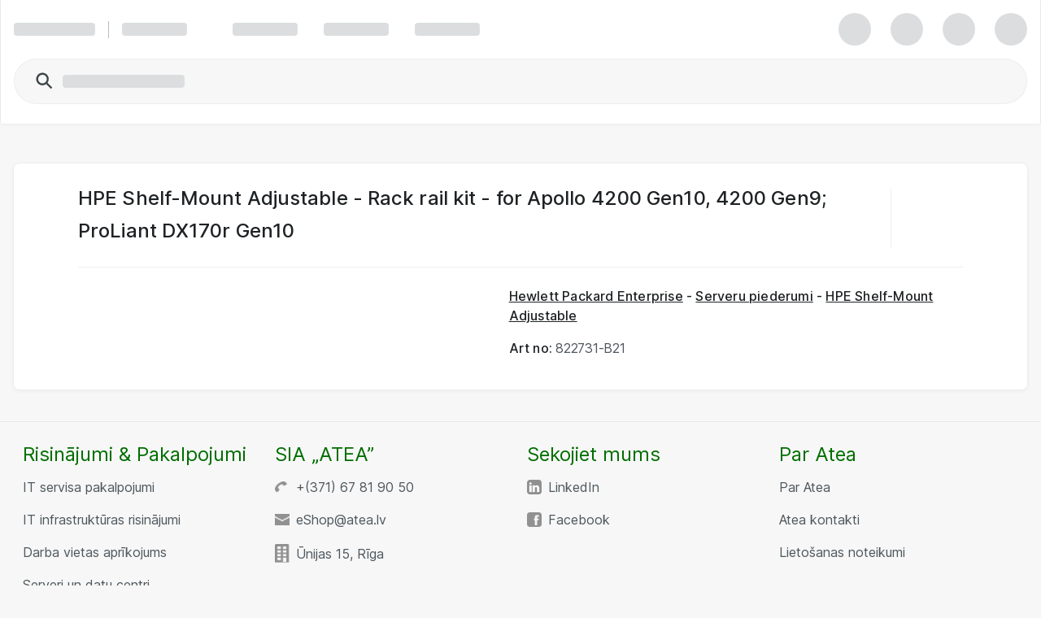

--- FILE ---
content_type: text/html; charset=UTF-8
request_url: https://www.atea.lv/eshop/product/hpe-shelf-mount-adjustable-rack-rail-kit-for-apollo-4200-gen10-gen9-proliant-dx170r/?prodid=1137052
body_size: 11362
content:
<!DOCTYPE html>
<html lang="lv-LV">
	<head>
		<meta charset="utf-8">
			<meta http-equiv="Content-Security-Policy" content="default-src &#39;self&#39;; script-src &#39;self&#39; &#39;unsafe-eval&#39; &#39;unsafe-inline&#39; https://stchprodwesteu001.blob.core.windows.net/contextswitch/aux-context-switch.js https://*.userreport.com https://cdn.appdynamics.com https://cdn.cookielaw.org *.richrelevance.com/ www.google-analytics.com *.googletagmanager.com/ https://www.googleadservices.com/ https://*.1worldsync.com https://www.google.com https://www.gstatic.com https://sitegainer.com https://cdn-sitegainer.com https://pro.ip-api.com https://*.hotjar.com https://snap.licdn.com https://www.youtube.com/ https://*.facebook.net/ https://*.atea.lv https://atea.piwik.pro https://cdn.jsdelivr.net https://myatea.azureedge.net https://*.userlane.com https://*.wootric.com; style-src &#39;self&#39; &#39;unsafe-inline&#39; https://*.googletagmanager.com/ https://*.richrelevance.com/ https://fast.fonts.net https://cdnjs.cloudflare.com https://*.1worldsync.com https://sitegainer.com https://cdn-sitegainer.com https://*.googleapis.com https://*.userlane.com https://www.gstatic.com; object-src &#39;none&#39;; base-uri &#39;self&#39;; connect-src &#39;self&#39; https://app-ch-prod-westeu-001-apim.azure-api.net/api/ContextSwitch/ https://stchdevwesteu001.blob.core.windows.net/ https://app-ch-prod-westeu-001-apim.azure-api.net/ https://*.googleapis.com wss://ws.hotjar.com https://*.hotjar.com https://*.doubleclick.net/ https://atea.deepvision.cloud.solteq.com/ https://cdn.cookielaw.org https://*.atea.com https://fra-col.eum-appdynamics.com https://www.google.com/ https://*.googlesyndication.com/ https://*.googletagmanager.com/ https://www.googleadservices.com/ https://*.azurewebsites.net https://*.onetrust.com https://*.symplify.com https://*.linkedin.com https://*.hotjar.io https://www.facebook.com https://*.atea.lv https://sitegainer.com https://*.google-analytics.com https://atea.piwik.pro https://*.richrelevance.com https://*.atea.com https://*.1worldsync.com https://*.userlane.com https://*.wootric.com; font-src &#39;self&#39; https://*.1worldsync.com/ https://fonts.gstatic.com https://cdn-sitegainer.com https://use.typekit.net https://maxcdn.bootstrapcdn.com https://*.userlane.com https://sitegainer.com; frame-src &#39;self&#39; https://*.googletagmanager.com/ https://www.eetgroup.com https://aurdel.com https://www.youtube.com/ https://*.doubleclick.net/ https://www.youtube-nocookie.com https://*.cnetcontent.com https://www.kingston.com https://content.cloudguides.com https://urldefence.proofpoint.com https://v1.modern-life-interactive.com https://uk.targus.com https://www.startech.com https://www.kensington.com https://players.brightcove.net https://meraki.cisco.com https://www.google.com/ https://urldefense.proofpoint.com https://www.upgradebox.eu https://www.facebook.com https://sitegainer.com https://sgtm.atea.lv/ https://*.1worldsync.com; media-src https://www.youtube.com/ https://*.1worldsync.com; img-src &#39;self&#39; https://* data:;">
		<meta http-equiv="X-UA-Compatible" content="IE=edge">
		<meta name="description" content="Iegādājies HPE Shelf-Mount Adjustable - Rack rail kit - for Apollo 4200 Gen10, 4200 Gen9  ProLiant DX170r Gen10 (822731-B21) šeit. Mēs piedāvājam ātru piegādi un plašu IT produktu sortimentu biznesam. Spied te, lai uzzinātu vairāk!">
		<meta name="format-detection" content="telephone=no">
		<meta name="apple-mobile-web-app-capable" content="yes" />
		<meta name="viewport" content="width=device-width, initial-scale=1.0"/>
		
		
		<link rel="shortcut icon" href="/static/prod/generated/images/node/icons/favicon.generated.ico">
		<link rel="canonical" href="https://www.atea.lv/eshop/product/hpe-shelf-mount-adjustable-rack-rail-kit-for-apollo-4200-gen10-gen9-proliant-dx170r/?prodid&#x3D;1137052" />
		
		<link rel="apple-touch-icon" href="/static/prod/generated/images/node/apple/apple-touch-icon-57x57-precomposed.generated.png">
		<link rel="apple-touch-icon" sizes="72x72" href="/static/prod/generated/images/node/apple/apple-touch-icon-72x72-precomposed.generated.png">
		<link rel="apple-touch-icon" sizes="114x114" href="/static/prod/generated/images/node/apple/apple-touch-icon-114x114-precomposed.generated.png">
		<link rel="apple-touch-icon" sizes="120x120" href="/static/prod/generated/images/node/apple/apple-touch-icon-120x120-precomposed.generated.png">
		<link rel="apple-touch-icon" sizes="144x144" href="/static/prod/generated/images/node/apple/apple-touch-icon-144x144-precomposed.generated.png">
		<link rel="apple-touch-icon" sizes="152x152" href="/static/prod/generated/images/node/apple/apple-touch-icon-152x152-precomposed.generated.png">
		<link rel="apple-touch-icon" sizes="167x167" href="/static/prod/generated/images/node/apple/apple-touch-icon-167x167-precomposed.generated.png">
		<link rel="apple-touch-icon" sizes="180x180" href="/static/prod/generated/images/node/apple/apple-touch-icon-180x180-precomposed.generated.png">
		<link rel="apple-touch-icon" sizes="192x192" href="/static/prod/generated/images/node/apple/apple-touch-icon-192x192-precomposed.generated.png">

		
		<meta name="msapplication-TileImage" content="/static/prod/generated/images/node/apple/apple-touch-icon-144x144-precomposed.png">
		<meta name="msapplication-TileColor" content="#6CAC20"/>
		
		<link rel="stylesheet" type="text/css" href="/static/prod/generated/style/atea-style.css?_rtv=1768507937">
		<link rel="stylesheet" type="text/css" href="/static/prod/generated/contentbuilder/contents/minimalist/content.css?_rtv=1768507937">
		<!--[if lt IE 10]>
		<link rel="stylesheet" type="text/css" href="/static/prod/generates/style/vendor/jquery.checkvalidity.css?_rtv=1768507937">
		<![endif]-->
		
		<link type="text/css" rel="stylesheet" rel="preload" as="style" href="/static/prod/generated/style/fonts/Inter/inter.css">
		<link rel="stylesheet" type="text/css" href="/static/prod/generated/style/pages/productcard.css?_rtv=1768507937">
	
		<script type="application/ld+json">{"@context":"https://schema.org","@type":"Product","brand":{"@type":"Brand","name":"Hewlett Packard Enterprise"},"sku":"822731-B21","description":"","image":"https://www.atea.lv/eshop/img/3/f1137052/t17594325450001510720971651/s12cX12c/","mpn":"822731-B21","name":"HPE Shelf-Mount Adjustable - Rack rail kit - for Apollo 4200 Gen10, 4200 Gen9; ProLiant DX170r Gen10"}</script>
		<title>HPE Shelf-Mount Adjustable - Rack rail kit - for Apollo 4200 Gen10, 4200 Gen9  ProLiant DX170r Gen10 (822731-B21) biznesam | Atea eShop</title>
		<script>
			window.netset = window.netset || {};
			window.netset.model = window.netset.model || {};
			window.netset.model.global = {};
			
			window.netset.model.global = {"disableRRTracking":true,"richRelevanceEnabled":false,"doAskEloquaPermission":false,"basketNameMaxLength":200,"isLoggedIn":false,"isAdminLoggedIn":false,"decimalSeparator":",","groupingSeparator":" ","currencyName":"EUR","defaultProductListMode":"list","jsBundlePath":"/static/prod/generated/scripts/bundles/","freechoice":false};
			
			window.netset.integrationsData = {"userReference":null,"userId":null,"user":null,"userDefaultCustomerMonthsSinceCreation":null,"loginStatus":"Not logged in","sessionExternalId":"c0526e77-d418-408c-9aaf-92e2a3788ecf"};
			
			
			window.netset.dic = {
			
				global: {"isDebug":false,"deployed_under":"/eshop","rtv":"1768507937","language_code":"lv-LV","dateRegExp":"^(0[1-9]|[12][0-9]|3[01])\\.(0[1-9]|1[012])\\.[0-9][0-9][0-9][0-9]$","date_pattern":"dd.MM.yyyy","maxFileSize":10485760}
			};
		</script>
		
			<meta property="og:description" content="Iegādājies HPE Shelf-Mount Adjustable - Rack rail kit - for Apollo 4200 Gen10, 4200 Gen9  ProLiant DX170r Gen10 (822731-B21) šeit. Mēs piedāvājam ātru piegādi un plašu IT produktu sortimentu biznesam. Spied te, lai uzzinātu vairāk!" >
			<meta property="og:image" content="https://www.atea.lv/static/prod/generated/images/logos/atea-social-media-default-image.generated.png?_rtv&#x3D;1768507937" >
			<meta property="og:image:alt" content="HPE Shelf-Mount Adjustable - Rack rail kit - for Apollo 4200 Gen10, 4200 Gen9; ProLiant DX170r Gen10" >
			<meta property="og:image:height" content="627" >
			<meta property="og:image:secure_url" content="https://www.atea.lv/static/prod/generated/images/logos/atea-social-media-default-image.generated.png?_rtv&#x3D;1768507937" >
			<meta property="og:image:width" content="1200" >
			<meta property="og:locale" content="lv_LV" >
			<meta property="og:locale:alternate" content="en_US" >
			<meta property="og:site_name" content="IT risinājumi biznesam un IT pakalpojumi | Atea eShop" >
			<meta property="og:title" content="HPE Shelf-Mount Adjustable - Rack rail kit - for Apollo 4200 Gen10, 4200 Gen9  ProLiant DX170r Gen10 (822731-B21) biznesam | Atea eShop" >
			<meta property="og:type" content="website" >
			<meta property="og:url" content="https://www.atea.lv/eshop/product/hpe-shelf-mount-adjustable-rack-rail-kit-for-apollo-4200-gen10-gen9-proliant-dx170r/?prodid&#x3D;1137052" >
		
	
	<script src="https://www.atea.lv/eshop/tealeaf/tealeafWorker.js"></script>
		<script src="https://www.atea.lv/eshop/tealeaf/tltWorker.js"></script>




		<script>
	window.dataLayer = window.dataLayer || [];
	(function(user){
		if(!user){
			return;
		}
		if(user.userId){
			dataLayer.push({
			  'userId' : user.userId
			});
		}
	}(window.netset.integrationsData.user));
</script>


		<script>
	(function(w, d, s, l, i) {
		w[l] = w[l] || [];
		w[l].push({
			'gtm.start': new Date().getTime(),
			event: 'gtm.js'
		});
		var f = d.getElementsByTagName(s)[0], j = d.createElement(s), dl = l != 'dataLayer' ? '&l=' + l : '';
		j.async = true;
		j.src = '//www.googletagmanager.com/gtm.js?id=' + i + dl;
		f.parentNode.insertBefore(j, f);
	})(window, document, 'script', 'dataLayer', 'GTM-MD7XWMZ');
</script>

		<script>
	(function(w, d, s, l, i) {
		w[l] = w[l] || [];
		w[l].push({
			'gtm.start': new Date().getTime(),
			event: 'gtm.js'
		});
		var f = d.getElementsByTagName(s)[0], j = d.createElement(s), dl = l != 'dataLayer' ? '&l=' + l : '';
		j.async = true;
		j.src = '//www.googletagmanager.com/gtm.js?id=' + i + dl;
		f.parentNode.insertBefore(j, f);
	})(window, document, 'script', 'dataLayer', 'GTM-MJFFHC');
</script>







	<script>
	function inIFrame() {
		try {
			return window.self !== window.top;
		} catch (e) {
			return true;
		}
	}
	if(!inIFrame()) {
		var script = document.createElement('script');
		var headElement = document.getElementsByTagName('head');
		script.setAttribute('type', 'text/javascript');
		script.setAttribute('src', 'https://cdn.cookielaw.org/scripttemplates/otSDKStub.js?_rtv=1768507937');
		script.setAttribute('data-domain-script', '787e6239-a9b9-4b63-beaf-c0e2020bb441');
		script.setAttribute('charset', 'UTF-8');

		if (headElement) {
			headElement[0].appendChild(script);
		}
	}
	</script>
	<script src="/static/prod/generated/scripts/bundles/onetrust.bundle.js?_rtv=1768507937"></script>



	</head>
	<body  data-page-name="product">
		<input type="hidden" id="nsBrowserCacheUsed" value="no">

		<div id="menupanelContainer" class="menupanel panel panel--no_scrollbars panel-left" aria-label="Izvēlnes paneļa konteiners" role="region">

	<div class="menupanel-header">
			<img class="menupanel-header-logo" src="/static/prod/generated/images/logos/atea-logo.generated.svg?_rtv=1768507937" alt="Atea logo"/>
		<svg 
	class="nsc-icon   "
	style=""
	
	
	data-type="closeMenupanel">
    <use class="nsc-icon-image" xlink:href="/static/prod/generated/images/icons/sprite/svg-sprite.generated.svg?_rtv=1768507937#icon-cross-stroke"/>
</svg>


	</div>

			<nav class="menupanel-contents js-handle-scrolling js-identify-wrapper-for-subitems is-current-wrapper ns_font_title_6" aria-label="Izvēlnes panelis">

	<div class="menupanel-item-wrapper js-identify-wrapper-for-subitems">
			<div class="menupanel-item-label  ns_p_v_3 ns_p_h_4 ns_flex"
				data-id="5"
				data-type="navigateToNextStep"
				data-has-sub-menu="true"
				data-category-type="topcatgroup">
				<span class="menupanel-item-label-text">
					<span class="menupanel-item-label-backward">
						<svg 
	class="nsc-icon   "
	style=""
	
	
	>
    <use class="nsc-icon-image" xlink:href="/static/prod/generated/images/icons/sprite/svg-sprite.generated.svg?_rtv=1768507937#icon-arrow-left-stroke"/>
</svg>


					</span>
					Produkti
				</span>
				
			</div>
			<hr class="nsu-separator menupanel-show_handling"/>
			<div class="menupanel-item-redirect">
				<div class="ns_p_a_4">
					<a

		href="/eshop/products/"
		
		
	
	
	
	
	
	
	
	class="nsc-button nsc-button-ghost
			nsc-button-secondary
			
			
			
			
			nsu-decoration_none
			"
	>
	<span class="nsc-button-content">
		Doties uz&nbsp;Produkti
	</span>
	<svg
		height="24"
		width="24"
		class="nsc-button-loader nsv-progress-circle is-nsv-progress-circle-loading"
	>
		<circle
			stroke="currentColor"
			stroke-opacity=".2"
			fill="transparent"
			stroke-dasharray="65.94 65.94"
			stroke-width="3"
			r="10.5"
			cx="12"
			cy="12"
		></circle>
		<circle
			stroke="currentColor"
			stroke-opacity=".8"
			fill="transparent"
			stroke-linecap="round"
			stroke-dasharray="65.94 65.94"
			stroke-width="3"
			r="10.5"
			cx="12"
			cy="12"
			style="stroke-dashoffset: 19.782;"
		></circle>
	</svg>

</a>

				</div>
			</div>
		

	</div>
	<div class="menupanel-item-wrapper js-identify-wrapper-for-subitems">
			<div class="menupanel-item-label  ns_p_v_3 ns_p_h_4 ns_flex"
				data-id="1"
				data-type="navigateToNextStep"
				data-has-sub-menu="true"
				data-category-type="topcatgroup">
				<span class="menupanel-item-label-text">
					<span class="menupanel-item-label-backward">
						<svg 
	class="nsc-icon   "
	style=""
	
	
	>
    <use class="nsc-icon-image" xlink:href="/static/prod/generated/images/icons/sprite/svg-sprite.generated.svg?_rtv=1768507937#icon-arrow-left-stroke"/>
</svg>


					</span>
					Ražotāji
				</span>
				
			</div>
			<hr class="nsu-separator menupanel-show_handling"/>
			<div class="menupanel-item-redirect">
				<div class="ns_p_a_4">
					<a

		href="/eshop/manufacturers/"
		
		
	
	
	
	
	
	
	
	class="nsc-button nsc-button-ghost
			nsc-button-secondary
			
			
			
			
			nsu-decoration_none
			"
	>
	<span class="nsc-button-content">
		Doties uz&nbsp;Ražotāji
	</span>
	<svg
		height="24"
		width="24"
		class="nsc-button-loader nsv-progress-circle is-nsv-progress-circle-loading"
	>
		<circle
			stroke="currentColor"
			stroke-opacity=".2"
			fill="transparent"
			stroke-dasharray="65.94 65.94"
			stroke-width="3"
			r="10.5"
			cx="12"
			cy="12"
		></circle>
		<circle
			stroke="currentColor"
			stroke-opacity=".8"
			fill="transparent"
			stroke-linecap="round"
			stroke-dasharray="65.94 65.94"
			stroke-width="3"
			r="10.5"
			cx="12"
			cy="12"
			style="stroke-dashoffset: 19.782;"
		></circle>
	</svg>

</a>

				</div>
			</div>
		

	</div>
	<div class="menupanel-item-wrapper js-identify-wrapper-for-subitems">
			<div class="menupanel-item-label  ns_p_v_3 ns_p_h_4 ns_flex"
				data-id="120"
				data-type="navigateToNextStep"
				data-has-sub-menu="true"
				data-category-type="topmenu">
				<span class="menupanel-item-label-text">
					<span class="menupanel-item-label-backward">
						<svg 
	class="nsc-icon   "
	style=""
	
	
	>
    <use class="nsc-icon-image" xlink:href="/static/prod/generated/images/icons/sprite/svg-sprite.generated.svg?_rtv=1768507937#icon-arrow-left-stroke"/>
</svg>


					</span>
					Pamācības un Rīki
				</span>
				
			</div>
			<hr class="nsu-separator menupanel-show_handling"/>
			<div class="menupanel-item-redirect">
				<div class="ns_p_a_4">
					<a

		href="/eshop/guides-and-tools/"
		
		
	
	
	
	
	
	
	
	class="nsc-button nsc-button-ghost
			nsc-button-secondary
			
			
			
			
			nsu-decoration_none
			"
	>
	<span class="nsc-button-content">
		Doties uz&nbsp;Pamācības un Rīki
	</span>
	<svg
		height="24"
		width="24"
		class="nsc-button-loader nsv-progress-circle is-nsv-progress-circle-loading"
	>
		<circle
			stroke="currentColor"
			stroke-opacity=".2"
			fill="transparent"
			stroke-dasharray="65.94 65.94"
			stroke-width="3"
			r="10.5"
			cx="12"
			cy="12"
		></circle>
		<circle
			stroke="currentColor"
			stroke-opacity=".8"
			fill="transparent"
			stroke-linecap="round"
			stroke-dasharray="65.94 65.94"
			stroke-width="3"
			r="10.5"
			cx="12"
			cy="12"
			style="stroke-dashoffset: 19.782;"
		></circle>
	</svg>

</a>

				</div>
			</div>
			<div class="menupanel-item-wrapper js-identify-wrapper-for-subitems">
				<div class="menupanel-item-label ">
					<a class="menupanel-item-label-link ns_p_v_3 ns_p_h_4 ns_flex ns_flex--spacing_between"
						href="/eshop/guides-and-tools/atea-accessory/"
						 target="_self">

						Aksesuāru ceļvedis
						
					</a>
				</div>
				<hr class="nsu-separator menupanel-show_handling"/>
		

	</div>
	<div class="menupanel-item-wrapper js-identify-wrapper-for-subitems">
				<div class="menupanel-item-label ">
					<a class="menupanel-item-label-link ns_p_v_3 ns_p_h_4 ns_flex ns_flex--spacing_between"
						href="/eshop/guides-and-tools/atea-accessory/"
						 target="_self">

						Kingston
						
					</a>
				</div>
				<hr class="nsu-separator menupanel-show_handling"/>
		

	</div>


	</div>



					<div class="menupanel-item-wrapper">
						<hr class="nsu-separator menupanel-hide_handling"/>
						<div data-type="login"  class="menupanel-item-label ns_p_v_3 ns_p_h_4">
							Pieslēgties
						</div>
					</div>

				<div
					class="menupanel-item-wrapper js-identify-wrapper-for-subitems"
				>
					<div
						class="menupanel-item-label ns_p_v_3 ns_p_h_4"
						data-type="navigateToNextStep"
						data-has-sub-menu="true"
						data-category-type="topmenu">
						<span class="menupanel-item-label-backward">
							<svg 
	class="nsc-icon   "
	style=""
	
	
	>
    <use class="nsc-icon-image" xlink:href="/static/prod/generated/images/icons/sprite/svg-sprite.generated.svg?_rtv=1768507937#icon-arrow-left-stroke"/>
</svg>


						</span>
						<span>Valoda</span>
					</div>
					<hr class="nsu-separator"/>
					<div class="menupanel-item-wrapper">
						<div class="menupanel-item-label ns_p_v_3 ns_p_h_4">
								<div class="ns_m_b_3">
									<div 
	class="nsc-option nsc-option-default  "
	data-locale="1" data-type="changeLanguage">
	
			<div class="nsc-option-wrapper ns_flex ns_flex--align_start ns_m_v_2 nsu-relative">
			<input class="nsc-option-native nsc-option-native-radio"
				name="mobileLangSelect"
				
				type="radio"
				value=""
				
				checked
				
				
				
			>
			<div class="nsc-option-indicator">
								<svg 
	class="nsc-icon   "
	style=""
	
	
	data-handling="checkbox">
    <use class="nsc-icon-image" xlink:href="/static/prod/generated/images/icons/sprite/svg-sprite.generated.svg?_rtv=1768507937#icon-checkmark-bold-fill"/>
</svg>

			</div>
			<div class="ns_m_r_3 ns_m_l_1" data-handling="loader">
				<svg
					height="18"
					width="18"
					class="nsv-progress-circle nsv-progress-circle--subdued is-nsv-progress-circle-loading"
				>
					<circle
						stroke="currentColor"
						stroke-opacity=".2"
						fill="transparent"
						stroke-dasharray="50.26548245743669 50.26548245743669"
						stroke-width="2"
						r="8"
						cx="9"
						cy="9"
					></circle>
					<circle
						stroke="currentColor"
						stroke-opacity=".8"
						fill="transparent"
						stroke-linecap="round"
						stroke-dasharray="50.26548245743669 50.26548245743669"
						stroke-width="2"
						r="8"
						cx="9"
						cy="9"
						style="stroke-dashoffset: 15.0796;"
					></circle>
				</svg>
			</div>
				<label
					class="nsc-option-contents ns_font_details"
				>
					Latviešu
					<svg 
	class="nsc-icon nsc-icon-red  "
	style=""
	
	
	data-handling="required">
    <use class="nsc-icon-image" xlink:href="/static/prod/generated/images/icons/sprite/svg-sprite.generated.svg?_rtv=1768507937#icon-require-asterisk"/>
</svg>


				</label>
			<svg 
	class="nsc-icon nsc-icon-red  "
	style=""
	
	
	data-handling="error">
    <use class="nsc-icon-image" xlink:href="/static/prod/generated/images/icons/sprite/svg-sprite.generated.svg?_rtv=1768507937#icon-exclaim-fill"/>
</svg>


		</div>
		<div class="nsc-option-error ns_font_micro_details"></div>
		<div class="nsc-input-help-icon_container">

			<div class="nsc-input-help-icon">
				
				
<button
		type="button"
	
	
	title="Pārslēgt palīdzību"
	
	
	
	
	class="nsc-button nsc-button-ghost
			nsc-button-secondary
			
			
			
			
			
			"
	data-handling="info" data-custom-icon="">
	<span class="nsc-button-content">
		<svg 
	class="nsc-icon   "
	style=""
	aria-hidden="true"
	
	>
    <use class="nsc-icon-image" xlink:href="/static/prod/generated/images/icons/sprite/svg-sprite.generated.svg?_rtv=1768507937#icon-info-fill"/>
</svg>
	</span>
	<svg
		height="24"
		width="24"
		class="nsc-button-loader nsv-progress-circle is-nsv-progress-circle-loading"
	>
		<circle
			stroke="currentColor"
			stroke-opacity=".2"
			fill="transparent"
			stroke-dasharray="65.94 65.94"
			stroke-width="3"
			r="10.5"
			cx="12"
			cy="12"
		></circle>
		<circle
			stroke="currentColor"
			stroke-opacity=".8"
			fill="transparent"
			stroke-linecap="round"
			stroke-dasharray="65.94 65.94"
			stroke-width="3"
			r="10.5"
			cx="12"
			cy="12"
			style="stroke-dashoffset: 19.782;"
		></circle>
	</svg>
</button>


			</div>
		</div>
	<div class=" ns_font_micro_details">
		
	</div>


</div>


								</div>
								<div class="ns_m_b_3">
									<div 
	class="nsc-option nsc-option-default  "
	data-locale="2" data-type="changeLanguage">
	
			<div class="nsc-option-wrapper ns_flex ns_flex--align_start ns_m_v_2 nsu-relative">
			<input class="nsc-option-native nsc-option-native-radio"
				name="mobileLangSelect"
				
				type="radio"
				value=""
				
				
				
				
				
			>
			<div class="nsc-option-indicator">
								<svg 
	class="nsc-icon   "
	style=""
	
	
	data-handling="checkbox">
    <use class="nsc-icon-image" xlink:href="/static/prod/generated/images/icons/sprite/svg-sprite.generated.svg?_rtv=1768507937#icon-checkmark-bold-fill"/>
</svg>

			</div>
			<div class="ns_m_r_3 ns_m_l_1" data-handling="loader">
				<svg
					height="18"
					width="18"
					class="nsv-progress-circle nsv-progress-circle--subdued is-nsv-progress-circle-loading"
				>
					<circle
						stroke="currentColor"
						stroke-opacity=".2"
						fill="transparent"
						stroke-dasharray="50.26548245743669 50.26548245743669"
						stroke-width="2"
						r="8"
						cx="9"
						cy="9"
					></circle>
					<circle
						stroke="currentColor"
						stroke-opacity=".8"
						fill="transparent"
						stroke-linecap="round"
						stroke-dasharray="50.26548245743669 50.26548245743669"
						stroke-width="2"
						r="8"
						cx="9"
						cy="9"
						style="stroke-dashoffset: 15.0796;"
					></circle>
				</svg>
			</div>
				<label
					class="nsc-option-contents ns_font_details"
				>
					English
					<svg 
	class="nsc-icon nsc-icon-red  "
	style=""
	
	
	data-handling="required">
    <use class="nsc-icon-image" xlink:href="/static/prod/generated/images/icons/sprite/svg-sprite.generated.svg?_rtv=1768507937#icon-require-asterisk"/>
</svg>


				</label>
			<svg 
	class="nsc-icon nsc-icon-red  "
	style=""
	
	
	data-handling="error">
    <use class="nsc-icon-image" xlink:href="/static/prod/generated/images/icons/sprite/svg-sprite.generated.svg?_rtv=1768507937#icon-exclaim-fill"/>
</svg>


		</div>
		<div class="nsc-option-error ns_font_micro_details"></div>
		<div class="nsc-input-help-icon_container">

			<div class="nsc-input-help-icon">
				
				
<button
		type="button"
	
	
	title="Pārslēgt palīdzību"
	
	
	
	
	class="nsc-button nsc-button-ghost
			nsc-button-secondary
			
			
			
			
			
			"
	data-handling="info" data-custom-icon="">
	<span class="nsc-button-content">
		<svg 
	class="nsc-icon   "
	style=""
	aria-hidden="true"
	
	>
    <use class="nsc-icon-image" xlink:href="/static/prod/generated/images/icons/sprite/svg-sprite.generated.svg?_rtv=1768507937#icon-info-fill"/>
</svg>
	</span>
	<svg
		height="24"
		width="24"
		class="nsc-button-loader nsv-progress-circle is-nsv-progress-circle-loading"
	>
		<circle
			stroke="currentColor"
			stroke-opacity=".2"
			fill="transparent"
			stroke-dasharray="65.94 65.94"
			stroke-width="3"
			r="10.5"
			cx="12"
			cy="12"
		></circle>
		<circle
			stroke="currentColor"
			stroke-opacity=".8"
			fill="transparent"
			stroke-linecap="round"
			stroke-dasharray="65.94 65.94"
			stroke-width="3"
			r="10.5"
			cx="12"
			cy="12"
			style="stroke-dashoffset: 19.782;"
		></circle>
	</svg>
</button>


			</div>
		</div>
	<div class=" ns_font_micro_details">
		
	</div>


</div>


								</div>
						</div>
					</div>
				</div>

			</nav>
	<div class="menupanel-footer ns_p_a_4" role="region" aria-label="Izvēlnes paneļa kājene">
			<div class="js-menupanel-chat-open-btn">

<button
		type="button"
	
	
	
	id="menupanelChatButton"
	
	
	
	class="nsc-button nsc-button-fill
			nsc-button-primary
			is-disabled
			
			
			
			
			"
	>
	<span class="nsc-button-content">
		<svg 
	class="nsc-icon   "
	style=""
	
	
	>
    <use class="nsc-icon-image" xlink:href="/static/prod/generated/images/icons/sprite/svg-sprite.generated.svg?_rtv=1768507937#icon-chat-bubble-fill"/>
</svg>


	<span id="chatButtonText">
		
		Chat is unavailable
	</span>
	</span>
	<svg
		height="24"
		width="24"
		class="nsc-button-loader nsv-progress-circle is-nsv-progress-circle-loading"
	>
		<circle
			stroke="currentColor"
			stroke-opacity=".2"
			fill="transparent"
			stroke-dasharray="65.94 65.94"
			stroke-width="3"
			r="10.5"
			cx="12"
			cy="12"
		></circle>
		<circle
			stroke="currentColor"
			stroke-opacity=".8"
			fill="transparent"
			stroke-linecap="round"
			stroke-dasharray="65.94 65.94"
			stroke-width="3"
			r="10.5"
			cx="12"
			cy="12"
			style="stroke-dashoffset: 19.782;"
		></circle>
	</svg>
</button>



			</div>
	</div>
</div>
		<div id="wrapper" class="wrapper ns_flex ns_flex--col ns_flex--spacing_between">
			<div id="core">
				<script>
	window.netset = window.netset || {};
	window.netset.dic = window.netset.dic || {};
	window.netset.dic.captcha = {
		"sitekey": "6Lei_gUTAAAAAAzE5xzjdzzy9Dj3ku6EXwA-EzuU",
		"theme": "light",
		"type": "image",
		"create": "setWidgetId(widgetId);",
		"success": "setResponse(response);",
	}
</script>

		<div id="servermessages" class="servermessages">
</div>
	<script>
    window.netset = window.netset || {};
    window.netset.model = window.netset.model || {};
    window.netset.model.global = window.netset.model.global || {};
    window.netset.atea = window.netset.atea || {};
    window.netset.atea.dev = window.netset.atea.dev || {};

    
    window.netset.model.global.vueCommonMenuEnabled = true;

</script>
		<header id="header-user" class="header">
			<div id="a11ySkipLinks" role="navigation" aria-label="Galvenes izlaišanas saites">
	<a
		class="header-skip_link ns_font_details ns_font_link ns_shadow_overlay ns_p_v_3 ns_p_h_4 ns_m_a_2"
		href="#content">
		Pāriet uz galveno saturu
	</a>
	<a
		class="header-skip_link header-skip_link--for_main_search ns_font_details ns_font_link ns_shadow_overlay ns_p_v_3 ns_p_h_4 ns_m_a_2"
		href="#powerSearchInput">
		Pāriet uz galveno meklētāju
	</a>
</div>

			<div id="vueSiteHeader"></div>
			<div id="vueSiteHeaderLoaderSkeleton">
				<div class="nsv-site_header_ui">
	<div class="nsv-site_header_ui-container nsv-site_header_ui-container--loading ns_shadow_container ns_flex ns_flex--flex_center ns_p_h_4">
		<div class="nsv-site_header_ui-content_wrapper">
			
			<div class="ns_flex ns_flex--spacing_between ns_flex--align_center ns_p_v_exceptional  is-user-logged-out is-chat-available">
				
				<div class="ns_flex ns_flex--align_center ns_flex_min_width_0">
					<span class="nsv-site_header_loading-placeholder_line nsv-site_header_ui-site_logo"></span>
					
					<span
						data-hide-for="below-xlarge"
						class="ns_m_r_4"
					></span>
					<span
						data-hide-for="below-xlarge"
						class="nsv-horizontal-separator nsv-horizontal-separator--secondary ns_m_r_4"
						style="width: 1px; height: 21px"
						role="separator"
						aria-orientation="vertical"
					>&nbsp;</span>
					
					<span
						data-hide-for="below-xlarge"
						class="nsv-site_header_loading-placeholder_line"
					>
					</span>
					<span
						class="ns_p_r_7"
						data-hide-for="small-and-x-large-up"
					></span>
					<span
						data-hide-for="below-xlarge"
						class="ns_p_r_9"
					></span>
					
					<span class="ns_flex_inline" data-hide-for="small">
						<span class="nsv-site_header_loading-placeholder_line ns_m_r_5"></span>
						<span class="nsv-site_header_loading-placeholder_line ns_m_l_3 ns_m_r_5"></span>
						<span class="nsv-site_header_loading-placeholder_line ns_m_l_3 ns_m_r_5" data-hide-for="small-and-medium"></span>
					</span>
				</div>
				
				<div class="ns_flex">
					<span
						class="nsv-site_header_loading-placeholder_circle"
					></span>
					<span
						class="nsv-site_header_loading-placeholder_circle"
					></span>
					<span class="nsv-site_header_loading-placeholder_circle"></span>
					<span class="nsv-site_header_loading-placeholder_circle"></span>
				</div>
			</div>
				<div class="nsv-site_header_ui-content_wrapper-second_row">
					<div class="ns_flex_auto ns_flex ns_flex--align_center ns_flex--spacing_between">
						
						<div
							class="nsv-search-input is-empty ns_flex ns_flex_auto ns_flex_min_width_0 is-compact-height"
							data-hide-for="xlarge-up"
						>
							<div class="nsv-search-input-wrapper ns_flex ns_flex_auto ns_flex_min_width_0">
								<div class="ns_flex_auto ns_flex_min_width_0">
									<div class="nsv-search-input-left_icon ns_flex ns_flex--align_center ns_m_l_4">
										<svg 
	class="nsc-icon nsc-icon-darker-gray  "
	style="width: 24px; height: 24px;"
	aria-hidden="true"
	
	>
    <use class="nsc-icon-image" xlink:href="/static/prod/generated/images/icons/sprite/svg-sprite.generated.svg?_rtv=1768507937#icon-search-stroke"/>
</svg>


									</div>
									<div class="nsv-search-input-native nsv-search-input-native--compact_padding ns_flex ns_flex--align_center">
										<span class="nsv-site_header_loading-placeholder_line nsv-site_header_loading-placeholder_line--wide"></span>
										&nbsp; 
									</div>
								</div>
							</div>
						</div>
						<div
							class="nsv-search-input is-empty ns_flex ns_flex_auto ns_flex_min_width_0"
							data-hide-for="below-xlarge"
						>
							<div class="nsv-search-input-wrapper ns_flex ns_flex_auto ns_flex_min_width_0">
								<div class="ns_flex_auto">
									<div class="nsv-search-input-left_icon ns_flex ns_flex--align_center ns_m_l_5">
										<svg 
	class="nsc-icon nsc-icon-darker-gray  "
	style="width: 28px; height: 28px;"
	aria-hidden="true"
	
	>
    <use class="nsc-icon-image" xlink:href="/static/prod/generated/images/icons/sprite/svg-sprite.generated.svg?_rtv=1768507937#icon-search-stroke"/>
</svg>


									</div>
									<div class="nsv-search-input-native ns_flex ns_flex--align_center">
										<span class="nsv-site_header_loading-placeholder_line nsv-site_header_loading-placeholder_line--wide"></span>
										&nbsp; 
									</div>
								</div>
							</div>
						</div>

						

					</div>
				</div>
				
				<div data-hide-for="xlarge-up" class="ns_p_b_4"></div>
				<div data-hide-for="below-xlarge" class="ns_p_b_5"></div>
		</div>
	</div>
</div>

			</div>
		</header>
		<div aria-hidden="true" class="is-hidden">
			
			
			<div id="searchData"
				data-search-url-pattern="FreeTextSearchUrlPattern" data-search-filter-separator="~"
				data-search-skip-search-phrase-for-double-tilde="~~"
			>
			</div>
			<div
				id="vueSiteHeader-searchData"
				data-forcedsearchsource=""
			>
			</div>
			
			<div id="basket"></div>
			<div id="compare-list" class="mylist-header header-topbar-button header-topbar-button-dark mylist-header-compare is-hidden" >
	<div id="compare_list_content">
		<div id="compare_list_content_vue_mountpoint"></div>
	</div>
</div>

				<div id="topbarChatOpenBtn"></div>
		</div>
	<div class="headermenusub-wrapper" role="navigation" aria-label="Galvenes apakšizvēlne">
		
		<div id="headerMenuSub"></div>
	</div>

		
	<script>
		(function(){
			var textAreaForHTMLDecoding = document.createElement('textarea');

			function decodeHTML(html) {
				textAreaForHTMLDecoding.innerHTML = html;
				return textAreaForHTMLDecoding.value;
			};

			window.netset = window.netset || {};
			window.netset.model = window.netset.model || {};
			window.netset.model.global = window.netset.model.global || {};
			window.netset.model.global.breadcrumbs = {};
			window.netset.model.global.breadcrumbs.state = "/eshop/";
			window.netset.model.global.breadcrumbs.icons = [];
			window.netset.model.global.breadcrumbs.crumbs = [];
				window.netset.model.global.breadcrumbs.crumbs.push({
					selected: false,
					link: decodeHTML("/eshop/products/"),
					label: decodeHTML("Produkti"),
					count: 0,
					indentation: 1
				});
				window.netset.model.global.breadcrumbs.crumbs.push({
					selected: false,
					link: decodeHTML("/eshop/products/sastavdalas-un-piederumi/"),
					label: decodeHTML("Sastāvdaļas &amp; piederumi"),
					count: 0,
					indentation: 1
				});
				window.netset.model.global.breadcrumbs.crumbs.push({
					selected: false,
					link: decodeHTML("/eshop/products/sastavdalas-un-piederumi/piederumi/"),
					label: decodeHTML("Piederumi"),
					count: 0,
					indentation: 2
				});
				window.netset.model.global.breadcrumbs.crumbs.push({
					selected: false,
					link: decodeHTML("/eshop/products/sastavdalas-un-piederumi/piederumi/serveru-piederumi/"),
					label: decodeHTML("Serveru piederumi"),
					count: 0,
					indentation: 3
				});
		})();
	</script>
	<div id="breadcrumbComponentContainer">
		
		<div class="ns_p_b_8"></div>
	</div>
	
	<script type="application/ld+json">{
"@context": "https://schema.org",
"@type": "BreadcrumbList",
"itemListElement": [
{"@type": "ListItem",
"position":1,
"name": "Produkti",
"item": "https://www.atea.lv/eshop/products/",
"image": ""
}
,
{"@type": "ListItem",
"position":2,
"name": "Sastāvdaļas &amp; piederumi",
"item": "https://www.atea.lv/eshop/products/sastavdalas-un-piederumi/",
"image": ""
}
,
{"@type": "ListItem",
"position":3,
"name": "Piederumi",
"item": "https://www.atea.lv/eshop/products/sastavdalas-un-piederumi/piederumi/",
"image": ""
}
,
{"@type": "ListItem",
"position":4,
"name": "Serveru piederumi",
"item": "https://www.atea.lv/eshop/products/sastavdalas-un-piederumi/piederumi/serveru-piederumi/",
"image": ""
}
,
{"@type": "ListItem",
"position":5,
"name": "HPE Shelf-Mount Adjustable - Rack rail kit - for Apollo 4200 Gen10, 4200 Gen9; ProLiant DX170r Gen10",
"item": "https://www.atea.lv/eshop/product/hpe-shelf-mount-adjustable-rack-rail-kit-for-apollo-4200-gen10-gen9-proliant-dx170r/?prodid&#x3D;1137052",
"image": "https://www.atea.lv/eshop/img/3/f1137052/t17594325450001510720971651/s12cX12c/"
}

]
}</script>




				<main id="content" class="content" tabindex="-1">
			<script>
			
			window.netset.model.productJson= {"id":1137052,"minQuantity":0,"maxQuantity":0,"selectionId":0,"containerId":0,"connectTo":0,"orderItemIdToRemove":0,"relationType":0,"itemInputQty":1,"cnetId":"S15801517","editpackageurl":null,"productUrl":null,"delivery_time":"","label":"HPE Shelf-Mount Adjustable - Rack rail kit - for Apollo 4200 Gen10, 4200 Gen9; ProLiant DX170r Gen10","longLabel":"HPE Shelf-Mount Adjustable - Rack rail kit - for Apollo 4200 Gen10, 4200 Gen9; ProLiant DX170r Gen10","financePeriod":"","hide_price":"Ielogoties","buyButtonLabel":"Likt grozā","buyButtonDisabled":"disabled","productInformationBox":null,"quantityTooltip":null,"unspsc":"43201618 Computer rack component","description":"","internalId":"","ateaId":null,"richRelevanceId":null,"cNet_cat_Id":null,"mxsAlreadyMadeSelectionTitle":null,"art_no":"822731-B21","tooltip":"Likt grozā","productpdfurl":"/eshop/se/netset/etailer/skin4/web/ProductCardPDFExporter.m4n?prodid\u003d1137052","private_image":null,"skiIds":null,"bundleInformation":null,"currency":"EUR","productNotAvailable":false,"is_package":false,"labelEditable":false,"isValidAcpTrial":false,"isAcpProductConfigured":false,"productHasMandatoryCrossSale":false,"showBuyButton":false,"oncePerOrder":false,"qtyModifiable":true,"show_bid_icon":false,"is_promotion":false,"render_show_less":false,"showAddToMyList":false,"showAddToCompareList":true,"addedToCompareList":false,"addedToMyList":false,"showSeparator":true,"hideContainedProductsPrice":false,"packageNotAvailable":false,"freeChoiceOngoingAgreement":false,"isRefurbishedProduct":false,"anyRefurbishedProductAvailable":false,"isAcpProduct":false,"financeInfoDocumentAvailable":false,"hideFinancePeriod":false,"category":{"concatenatedLabel":"Sastāvdaļas \u0026 piederumi/Piederumi/Serveru piederumi","link":{"schemeAuthorityPath":{"schemeAndAuthority":null,"path":"/eshop/products/sastavdalas-un-piederumi/piederumi/serveru-piederumi/"},"queryParameters":{"map":{},"encoder":{}},"fragment":"","isEmpty":false},"label":"Serveru piederumi"},"cnet_cloud_images":{"market":"","cnet_manufacturer_name":"Hewlett Packard Enterprise","zone_id":"cffddce15c","s_key":"7b06b6c6","cnet_id":"S15801517","language":"en","cnet_artno":"822731-B21"},"manufacturer":{"name":"Hewlett Packard Enterprise","link":{"schemeAuthorityPath":{"schemeAndAuthority":null,"path":"/eshop/manufacturers/hewlett-packard-enterprise/"},"queryParameters":{"map":{},"encoder":{}},"fragment":"","isEmpty":false}},"stock":{"partlyInStock":false,"notInStock":true,"inStock":false,"notAvailable":false,"inactivated":false,"useCustomizedTranslation":false,"inactivatedDate":null,"statusType":"expected","quantity":"0","bidQuantity":null,"deliveryInfo":null,"bidDeliveryInfo":null},"pricedata":{"priceLabel":null,"priceOnly":"0.0","hasPrice":false,"primaryDisplayPrice":"Ielogoties","unfinancedPrimaryDisplayPrice":"Ielogoties","secondaryDisplayPrice":"","optionalDisplayPrice":null,"optionalCrossed":false,"grossProductPriceAfterTax":null,"primaryFinance":false,"secondaryFinance":false,"financeDisplayPrice":null,"residualValue":null,"residualValuePeriod":null,"priceTitle":null,"priceDescription":null},"grossProductPriceData":null,"GreenDiscount":null,"descriptiondata":{"label":"HPE Shelf-Mount Adjustable - Rack rail kit - for Apollo 4200 Gen10, 4200 Gen9; ProLiant DX170r Gen10","attributes":null,"hasAttributes":false},"richrelevance":null,"pictogramInformation":null,"model":{"link":"/eshop/models/hewlett-packard-enterprise-hpe-shelf-mount-adjustable/","label":"HPE Shelf-Mount Adjustable"},"tabs":[{"hidden":true,"data":{},"label":"Manufacturer content","key":"richcontent","open":true,"isAdminSpecific":false,"RICH_CONTENT":true},{"hidden":false,"data":{"hasExtendedSpecs":true,"general":[{"rows":[{"unspecRow":false,"productCategoriesRow":false,"label":"Product Description","value":"HPE Shelf-Mount Adjustable - rack rail kit"},{"unspecRow":false,"productCategoriesRow":false,"label":"Product Type","value":"Rack rail kit"},{"unspecRow":false,"productCategoriesRow":false,"label":"Designed For","value":"Apollo 4200 Gen10 for HPE Ezmeral Container Platform, 4200 Gen9, 4200 Gen9 for Google; ProLiant DX170r Gen10"},{"unspecRow":true,"productCategoriesRow":false,"label":"UNSPSC","value":"43201618 Computer rack component"},{"unspecRow":false,"productCategoriesRow":true,"label":"Produkta kategorija","value":[{"label":"Serveru piederumi","url":"/eshop/products/sastavdalas-un-piederumi/piederumi/serveru-piederumi/"}]}]}],"showCnetLogo":true,"extended":[{"firstGroup":true,"header":"General","rows":[{"unspecRow":false,"productCategoriesRow":false,"label":"Product Type","value":"Rack rail kit"}]},{"firstGroup":false,"header":"Compatibility Information","rows":[{"unspecRow":false,"productCategoriesRow":false,"label":"Designed For","value":"HPE Apollo 4200 Gen10 for HPE Ezmeral Container Platform, 4200 Gen9, 4200 Gen9 for Google \r\n HPE ProLiant DX170r Gen10"}]}]},"label":"Specifikācija","SPECIFICATION":true,"key":"spec","open":false,"isAdminSpecific":false}]};
		</script>
	<div class="content-row">
		<div class="content-right">

	<script>

	window.netset.model.productImpression = {
		'etailerId': '1137052',
		'id': '822731-B21',
		'name': 'HPE Shelf-Mount Adjustable - Rack rail kit - for Apollo 4200 Gen10, 4200 Gen9; ProLiant DX170r Gen10',
		'price': '0.0',
		'brand': 'Hewlett Packard Enterprise',
		'category': 'Sastāvdaļas &amp; piederumi/Piederumi/Serveru piederumi',
		'variant': '',
		'quantity': 1,
		'coupon': ''
	};

</script>

	<div id="DEV_fny_acpProductForm"></div>
	<div id="productCard" class="productcard" data-id="1137052" data-product-category="Serveru piederumi"
		
	>
			<div class="productcard-summary" role="region" aria-label="Produktu kartīšu kopsavilkums">
				<div class="ns_shadow_container ns_br_a">
					<div class="productcard-summary-container ns_b_a ns_br_a">
						<div class="productcard-summary-header ns_flex ns_flex--spacing_between ns_p_v_5">
							<h1 class="ns_flex ns_flex--align_center ns_m_a_0">
								<div id="productcardTitleLabel" class="productcard-summary-header-title ns_font_section_header" title="HPE Shelf-Mount Adjustable - Rack rail kit - for Apollo 4200 Gen10, 4200 Gen9; ProLiant DX170r Gen10">
									HPE Shelf-Mount Adjustable - Rack rail kit - for Apollo 4200 Gen10, 4200 Gen9; ProLiant DX170r Gen10
								</div>
							</h1>
								
								<div class="ns_flex ns_flex--align_start ns_p_t_3">
										<div
											data-hide-for="small-and-medium"
											class="nsu-horizontal_separator nsu-horizontal_separator--full_height"
											role="separator"
											aria-orientation="vertical"
										>&nbsp;</div>
									<div class="productcard-summary-header-action ns_flex ns_flex--align_center">
											
<button
		type="button"
	
	
	title="Rādīt PDF formātā"
	
	
	
	
	class="nsc-button nsc-button-ghost
			nsc-button-default
			
			
			
			
			
			"
	data-target="_blank" data-href="/eshop/se/netset/etailer/skin4/web/ProductCardPDFExporter.m4n?prodid&#x3D;1137052">
	<span class="nsc-button-content">
		<span
													class="js-nsv-badged_icon nsu-inline_block"
													data-icon-name="pdf-stroke"
													data-text="Rādīt PDF formātā"
												></span>
	</span>
	<svg
		height="24"
		width="24"
		class="nsc-button-loader nsv-progress-circle is-nsv-progress-circle-loading"
	>
		<circle
			stroke="currentColor"
			stroke-opacity=".2"
			fill="transparent"
			stroke-dasharray="65.94 65.94"
			stroke-width="3"
			r="10.5"
			cx="12"
			cy="12"
		></circle>
		<circle
			stroke="currentColor"
			stroke-opacity=".8"
			fill="transparent"
			stroke-linecap="round"
			stroke-dasharray="65.94 65.94"
			stroke-width="3"
			r="10.5"
			cx="12"
			cy="12"
			style="stroke-dashoffset: 19.782;"
		></circle>
	</svg>
</button>


												
<button
		type="button"
	
	
	title="Salīdzināt"
	
	
	
	
	class="nsc-button nsc-button-ghost
			nsc-button-default
			
			
			
			
			
			productcard-hide_for_small_legacy"
	data-product-id="1137052" data-added-in-compare-list="" data-type="compareToggle">
	<span class="nsc-button-content">
		<span
														class="js-nsv-badged_icon nsu-inline_block"
														data-icon-name="compare-stroke"
														data-text="Salīdzināt"
													></span>
	</span>
	<svg
		height="24"
		width="24"
		class="nsc-button-loader nsv-progress-circle is-nsv-progress-circle-loading"
	>
		<circle
			stroke="currentColor"
			stroke-opacity=".2"
			fill="transparent"
			stroke-dasharray="65.94 65.94"
			stroke-width="3"
			r="10.5"
			cx="12"
			cy="12"
		></circle>
		<circle
			stroke="currentColor"
			stroke-opacity=".8"
			fill="transparent"
			stroke-linecap="round"
			stroke-dasharray="65.94 65.94"
			stroke-width="3"
			r="10.5"
			cx="12"
			cy="12"
			style="stroke-dashoffset: 19.782;"
		></circle>
	</svg>
</button>


									</div>

								</div>
						</div>
						<div class="productcard-summary-content ns_b_t">
							<div class="productcard-summary-content-left ns_p_t_5 ns_p_b_6">
								<div id="productCardTags" data-pricelistid=""></div>

								<div  id="card-image-block">
									<!--
									This div will be used to show images from CNET if the `cnetId`
									attribute is set. It needs to be present always, since there are cases
									(e.g., packages) where `cnetId` is unset, but the CNET script runs
									anyway and attempts to find id `card-image-block`.

									DO NOT remove or change the id of this div; it's used by the CNET
									script to identify where to place the images. The class is fine to
									change if needed
									-->
								</div>
							</div>
							<div class="productcard-summary-content-right">
								<div class="ns_flex ns_flex--align_start ns_flex--spacing_between">
									<div>
										<h2 class="ns_font_title_6 ns_m_a_0 ns_p_b_4">
													<a href="/eshop/manufacturers/hewlett-packard-enterprise/" class="productcard-summary-link" title="Hewlett Packard Enterprise">Hewlett Packard Enterprise</a>
													- <a href="/eshop/products/sastavdalas-un-piederumi/piederumi/serveru-piederumi/" class="productcard-summary-link" title="Serveru piederumi">Serveru piederumi</a>
													- <a href="/eshop/models/hewlett-packard-enterprise-hpe-shelf-mount-adjustable/" class="productcard-summary-link" title="HPE Shelf-Mount Adjustable">HPE Shelf-Mount Adjustable</a>
										</h2>
										<div class="ns_p_b_4 ns_font_body_text">
												<div>
													<span class="ns_font_title_6">
															Art no:
													</span>
													822731-B21
												</div>
										</div>
									</div>
									<div id="ccs-logos" class="productcard-ccs_logos ns_p_h_4"></div>
								</div>
								<div id="greenDiscountFeedbackMountpoint" class="ns_m_b_4 is-hidden"></div>
								<div id="greenDiscountDialogMountpoint"></div>
								<div id="vueProductOptionalCrossSaleACPContainer"></div>


								<div id="vueProductEmphasizedSection"></div>
								<div>
									<div class="productcard-wrapper">
										<div class="productcard-buy ns_flex ns_flex--align_center">
										</div>
									</div>
								</div>
							</div>
						</div>
					</div>
				</div>
			</div>
		<div id="carepackProducts"></div>
		<div id="rrSuggestedProducts"></div>
		<div class="productcard-detail ns_p_t_4" role="region" aria-label="Produkta kartes detaļas">
			<div class="productcard-tabs_wrapper">
				<div id="vueProductCardTabs"></div>
			</div>
			<div class="productcard-vertical_section">
				<div id="productAccessoriesContainer"></div>
				<div class="productcard-footer is-hidden js-productcard-footer">
					<div class="ns_shadow_container ns_br_a">
						<div class="productcard-footer-container ns_p_a_3 ns_b_a ns_br_a">
							<div class="logo-OneWorldSync"></div>
						</div>
					</div>
				</div>
			</div>

		</div>

			<script>
				
				window.ateaCNETRequestModel = {
					cpn: 'S15801517',
					mf: 'Hewlett Packard Enterprise',
					pn: '822731-B21',
					lang: 'en',
					market: '',
					_SKey: '7b06b6c6',
					_ZoneId: 'cffddce15c'
				};
			</script>
	</div>

		</div>
	</div>
					
				</main>
				<div class="admin-visibility_mode">
    <div
	aria-live="polite"
	aria-atomic="true"
	class="nsc-feedback nsc-feedback--warning
		 ns_br_a_sm ns_flex ns_p_v_exceptional ns_p_h_4"
 	
>
	<div class="nsc-feedback-icon ns_m_r_3">
		<svg 
	class="nsc-icon   "
	style=""
	aria-hidden="true"
	
	>
    <use class="nsc-icon-image" xlink:href="/static/prod/generated/images/icons/sprite/svg-sprite.generated.svg?_rtv=1768507937#icon-error-fill"/>
</svg>


	</div>
	<div class="nsc-feedback-content ns_font_details">
		<span class="ns_visually_hidden"></span>
		Atvainojamies par sagādātajām neērtībām; šī lapa nav pieejama planšetdatoros un mobilajos tālruņos.
	</div>
</div>

</div>
			</div>
			<footer id="footer-core" class="footer">
			<ul data-hide-for="medium-up" class="footer-menu ">
				<li class="footer-menu-item">
					<div class="footer-menu-link footer-menu-item-title">Risinājumi &amp; Pakalpojumi</div>
				</li>
				<li class="footer-menu-item
				footer-menu-subitem
				ns_flex
				ns_flex--flex_wrap
				 ns_flex--align_center
				
				">
<!--
--><!--
	--><!--
		--><a
			href="https://www.atea.lv/pakalpojumi/it-serviss/"
			target="_blank" rel="noopener noreferrer"
			class="footer-link footer-menu-link"
			>
				IT servisa pakalpojumi
			</a><!--
	--><!--
	--><!--
-->

				</li>
				<li class="footer-menu-item
				footer-menu-subitem
				ns_flex
				ns_flex--flex_wrap
				 ns_flex--align_center
				
				">
<!--
--><!--
	--><!--
		--><a
			href="https://www.atea.lv/pakalpojumi/it-intrastruktura-lv/"
			target="_blank" rel="noopener noreferrer"
			class="footer-link footer-menu-link"
			>
				IT infrastruktūras risinājumi
			</a><!--
	--><!--
	--><!--
-->

				</li>
				<li class="footer-menu-item
				footer-menu-subitem
				ns_flex
				ns_flex--flex_wrap
				 ns_flex--align_center
				
				">
<!--
--><!--
	--><!--
		--><a
			href="https://www.atea.lv/pakalpojumi/darba-vide/"
			target="_blank" rel="noopener noreferrer"
			class="footer-link footer-menu-link"
			>
				Darba vietas aprīkojums
			</a><!--
	--><!--
	--><!--
-->

				</li>
				<li class="footer-menu-item
				footer-menu-subitem
				ns_flex
				ns_flex--flex_wrap
				 ns_flex--align_center
				
				">
<!--
--><!--
	--><!--
		--><a
			href="https://www.atea.lv/pakalpojumi/it-intrastruktura-lv/serveri-un-datu-centri/"
			target="_blank" rel="noopener noreferrer"
			class="footer-link footer-menu-link"
			>
				Serveri un datu centri
			</a><!--
	--><!--
	--><!--
-->

				</li>
			</ul>
			<ul data-hide-for="medium-up" class="footer-menu ">
				<li class="footer-menu-item">
					<div class="footer-menu-link footer-menu-item-title">SIA „ATEA”</div>
				</li>
				<li class="footer-menu-item
				footer-menu-subitem
				ns_flex
				ns_flex--flex_wrap
				 ns_flex--align_center
				
				">
<!--
--><!--
	--><img
		class="ns_m_r_3 footer-menu-subitem-image "
		width="18"
		height="18"
		src="/static/prod/generated/images/icons/svg/phone.generated.svg?_rtv&#x3D;1768507612"
		alt="Tālrunis"
		/><!--
--><!--
--><!--
--><!--
	--><!--
	--><!--
		--><span>+(371) 67 81 90 50</span><!--
	--><!--
-->

				</li>
				<li class="footer-menu-item
				footer-menu-subitem
				ns_flex
				ns_flex--flex_wrap
				 ns_flex--align_center
				
				">
<!--
--><!--
	--><img
		class="ns_m_r_3 footer-menu-subitem-image "
		width="18"
		height="18"
		src="/static/prod/generated/images/icons/svg/message.generated.svg?_rtv&#x3D;1768507612"
		alt=""
		/><!--
--><!--
--><!--
--><!--
	--><!--
		--><a
			href="mailto:eShop@atea.lv"
			
			class="footer-link footer-menu-link"
			>
				eShop@atea.lv
			</a><!--
	--><!--
	--><!--
-->

				</li>
				<li class="footer-menu-item
				footer-menu-subitem
				ns_flex
				ns_flex--flex_wrap
				 ns_flex--align_center
				
				">
<!--
--><!--
	--><img
		class="ns_m_r_3 footer-menu-subitem-image "
		width="18"
		height="18"
		src="/static/prod/generated/images/icons/svg/office.generated.svg?_rtv&#x3D;1768507612"
		alt=""
		/><!--
--><!--
--><!--
--><!--
	--><!--
	--><!--
		--><span>Ūnijas 15, Rīga</span><!--
	--><!--
-->

				</li>
			</ul>
			<ul data-hide-for="medium-up" class="footer-menu ">
				<li class="footer-menu-item">
					<div class="footer-menu-link footer-menu-item-title">Sekojiet mums</div>
				</li>
				<li class="footer-menu-item
				footer-menu-subitem
				ns_flex
				ns_flex--flex_wrap
				 ns_flex--align_center
				
				">
<!--
--><!--
	--><img
		class="ns_m_r_3 footer-menu-subitem-image "
		width="18"
		height="18"
		src="/static/prod/generated/images/icons/svg/linkedin.generated.svg?_rtv&#x3D;1768507612"
		alt="LinkedIn"
		/><!--
--><!--
--><!--
--><!--
	--><!--
		--><a
			href="https://www.linkedin.com/company/atea-latvia"
			target="_blank" rel="noopener noreferrer"
			class="footer-link footer-menu-link"
			>
				LinkedIn
			</a><!--
	--><!--
	--><!--
-->

				</li>
				<li class="footer-menu-item
				footer-menu-subitem
				ns_flex
				ns_flex--flex_wrap
				 ns_flex--align_center
				
				">
<!--
--><!--
	--><img
		class="ns_m_r_3 footer-menu-subitem-image "
		width="18"
		height="18"
		src="/static/prod/generated/images/icons/svg/facebook.generated.svg?_rtv&#x3D;1768507612"
		alt="Facebook"
		/><!--
--><!--
--><!--
--><!--
	--><!--
		--><a
			href="https://www.facebook.com/AteaLatvia"
			target="_blank" rel="noopener noreferrer"
			class="footer-link footer-menu-link"
			>
				Facebook
			</a><!--
	--><!--
	--><!--
-->

				</li>
			</ul>
			<ul data-hide-for="medium-up" class="footer-menu ">
				<li class="footer-menu-item">
					<div class="footer-menu-link footer-menu-item-title">Par Atea</div>
				</li>
				<li class="footer-menu-item
				footer-menu-subitem
				ns_flex
				ns_flex--flex_wrap
				 ns_flex--align_center
				
				">
<!--
--><!--
	--><!--
		--><a
			href="https://www.atea.lv/par-atea/"
			target="_blank" rel="noopener noreferrer"
			class="footer-link footer-menu-link"
			>
				Par Atea
			</a><!--
	--><!--
	--><!--
-->

				</li>
				<li class="footer-menu-item
				footer-menu-subitem
				ns_flex
				ns_flex--flex_wrap
				 ns_flex--align_center
				
				">
<!--
--><!--
	--><!--
		--><a
			href="https://www.atea.lv/kontakti/"
			target="_blank" rel="noopener noreferrer"
			class="footer-link footer-menu-link"
			>
				Atea kontakti
			</a><!--
	--><!--
	--><!--
-->

				</li>
				<li class="footer-menu-item
				footer-menu-subitem
				ns_flex
				ns_flex--flex_wrap
				 ns_flex--align_center
				
				">
<!--
--><!--
	--><!--
		--><a
			href="/eshop/documents/etailer_conditions"
			
			class="footer-link footer-menu-link"
			>
				Lietošanas noteikumi
			</a><!--
	--><!--
	--><!--
-->

				</li>
			</ul>
		<div class="footer-menu" data-hide-for="small" role="region" aria-label="Kājenes izvēlnes">
			<div class="footer-wrapper">
				<div class="footer-wrapper-items">
						<div class="footer-menu-item ns_p_h_3 ">
							<div class="footer-menu-link footer-menu-item-title">Risinājumi &amp; Pakalpojumi</div>
							<ul class="footer-menu">
									<li class="footer-menu-item
									footer-menu-subitem
									ns_flex
									ns_flex--flex_wrap
									 ns_flex--align_center
									
									">
<!--
--><!--
	--><!--
		--><a
			href="https://www.atea.lv/pakalpojumi/it-serviss/"
			target="_blank" rel="noopener noreferrer"
			class="footer-link footer-menu-link"
			>
				IT servisa pakalpojumi
			</a><!--
	--><!--
	--><!--
-->

									</li>
									<li class="footer-menu-item
									footer-menu-subitem
									ns_flex
									ns_flex--flex_wrap
									 ns_flex--align_center
									
									">
<!--
--><!--
	--><!--
		--><a
			href="https://www.atea.lv/pakalpojumi/it-intrastruktura-lv/"
			target="_blank" rel="noopener noreferrer"
			class="footer-link footer-menu-link"
			>
				IT infrastruktūras risinājumi
			</a><!--
	--><!--
	--><!--
-->

									</li>
									<li class="footer-menu-item
									footer-menu-subitem
									ns_flex
									ns_flex--flex_wrap
									 ns_flex--align_center
									
									">
<!--
--><!--
	--><!--
		--><a
			href="https://www.atea.lv/pakalpojumi/darba-vide/"
			target="_blank" rel="noopener noreferrer"
			class="footer-link footer-menu-link"
			>
				Darba vietas aprīkojums
			</a><!--
	--><!--
	--><!--
-->

									</li>
									<li class="footer-menu-item
									footer-menu-subitem
									ns_flex
									ns_flex--flex_wrap
									 ns_flex--align_center
									
									">
<!--
--><!--
	--><!--
		--><a
			href="https://www.atea.lv/pakalpojumi/it-intrastruktura-lv/serveri-un-datu-centri/"
			target="_blank" rel="noopener noreferrer"
			class="footer-link footer-menu-link"
			>
				Serveri un datu centri
			</a><!--
	--><!--
	--><!--
-->

									</li>
							</ul>
						</div>
						<div class="footer-menu-item ns_p_h_3 ">
							<div class="footer-menu-link footer-menu-item-title">SIA „ATEA”</div>
							<ul class="footer-menu">
									<li class="footer-menu-item
									footer-menu-subitem
									ns_flex
									ns_flex--flex_wrap
									 ns_flex--align_center
									
									">
<!--
--><!--
	--><img
		class="ns_m_r_3 footer-menu-subitem-image "
		width="18"
		height="18"
		src="/static/prod/generated/images/icons/svg/phone.generated.svg?_rtv&#x3D;1768507612"
		alt="Tālrunis"
		/><!--
--><!--
--><!--
--><!--
	--><!--
	--><!--
		--><span>+(371) 67 81 90 50</span><!--
	--><!--
-->

									</li>
									<li class="footer-menu-item
									footer-menu-subitem
									ns_flex
									ns_flex--flex_wrap
									 ns_flex--align_center
									
									">
<!--
--><!--
	--><img
		class="ns_m_r_3 footer-menu-subitem-image "
		width="18"
		height="18"
		src="/static/prod/generated/images/icons/svg/message.generated.svg?_rtv&#x3D;1768507612"
		alt=""
		/><!--
--><!--
--><!--
--><!--
	--><!--
		--><a
			href="mailto:eShop@atea.lv"
			
			class="footer-link footer-menu-link"
			>
				eShop@atea.lv
			</a><!--
	--><!--
	--><!--
-->

									</li>
									<li class="footer-menu-item
									footer-menu-subitem
									ns_flex
									ns_flex--flex_wrap
									 ns_flex--align_center
									
									">
<!--
--><!--
	--><img
		class="ns_m_r_3 footer-menu-subitem-image "
		width="18"
		height="18"
		src="/static/prod/generated/images/icons/svg/office.generated.svg?_rtv&#x3D;1768507612"
		alt=""
		/><!--
--><!--
--><!--
--><!--
	--><!--
	--><!--
		--><span>Ūnijas 15, Rīga</span><!--
	--><!--
-->

									</li>
							</ul>
						</div>
						<div class="footer-menu-item ns_p_h_3 ">
							<div class="footer-menu-link footer-menu-item-title">Sekojiet mums</div>
							<ul class="footer-menu">
									<li class="footer-menu-item
									footer-menu-subitem
									ns_flex
									ns_flex--flex_wrap
									 ns_flex--align_center
									
									">
<!--
--><!--
	--><img
		class="ns_m_r_3 footer-menu-subitem-image "
		width="18"
		height="18"
		src="/static/prod/generated/images/icons/svg/linkedin.generated.svg?_rtv&#x3D;1768507612"
		alt="LinkedIn"
		/><!--
--><!--
--><!--
--><!--
	--><!--
		--><a
			href="https://www.linkedin.com/company/atea-latvia"
			target="_blank" rel="noopener noreferrer"
			class="footer-link footer-menu-link"
			>
				LinkedIn
			</a><!--
	--><!--
	--><!--
-->

									</li>
									<li class="footer-menu-item
									footer-menu-subitem
									ns_flex
									ns_flex--flex_wrap
									 ns_flex--align_center
									
									">
<!--
--><!--
	--><img
		class="ns_m_r_3 footer-menu-subitem-image "
		width="18"
		height="18"
		src="/static/prod/generated/images/icons/svg/facebook.generated.svg?_rtv&#x3D;1768507612"
		alt="Facebook"
		/><!--
--><!--
--><!--
--><!--
	--><!--
		--><a
			href="https://www.facebook.com/AteaLatvia"
			target="_blank" rel="noopener noreferrer"
			class="footer-link footer-menu-link"
			>
				Facebook
			</a><!--
	--><!--
	--><!--
-->

									</li>
							</ul>
						</div>
						<div class="footer-menu-item ns_p_h_3 ">
							<div class="footer-menu-link footer-menu-item-title">Par Atea</div>
							<ul class="footer-menu">
									<li class="footer-menu-item
									footer-menu-subitem
									ns_flex
									ns_flex--flex_wrap
									 ns_flex--align_center
									
									">
<!--
--><!--
	--><!--
		--><a
			href="https://www.atea.lv/par-atea/"
			target="_blank" rel="noopener noreferrer"
			class="footer-link footer-menu-link"
			>
				Par Atea
			</a><!--
	--><!--
	--><!--
-->

									</li>
									<li class="footer-menu-item
									footer-menu-subitem
									ns_flex
									ns_flex--flex_wrap
									 ns_flex--align_center
									
									">
<!--
--><!--
	--><!--
		--><a
			href="https://www.atea.lv/kontakti/"
			target="_blank" rel="noopener noreferrer"
			class="footer-link footer-menu-link"
			>
				Atea kontakti
			</a><!--
	--><!--
	--><!--
-->

									</li>
									<li class="footer-menu-item
									footer-menu-subitem
									ns_flex
									ns_flex--flex_wrap
									 ns_flex--align_center
									
									">
<!--
--><!--
	--><!--
		--><a
			href="/eshop/documents/etailer_conditions"
			
			class="footer-link footer-menu-link"
			>
				Lietošanas noteikumi
			</a><!--
	--><!--
	--><!--
-->

									</li>
							</ul>
						</div>
				</div>
			</div>
		</div>
			<div class="footer-menu" data-hide-for="small" role="region" aria-label="Ziņas kājenes izvēlne">
				<div class="footer-wrapper">
					<ul class="footer-wrapper-items footer-wrapper-postitems">
							<li class="footer-menu-item
							footer-menu-item-postitem
							footer-menu-subitem
							ns_flex
							ns_flex--flex_wrap
							 ns_flex--align_center
							
							 mq-hide-small">
<!--
--><!--
	--><!--
		--><a
			href="https://www.atea.lt/eshop/?avm&#x3D;4"
			target="_blank" rel="noopener noreferrer"
			class="footer-link footer-menu-link"
			>
				Lietuva
			</a><!--
	--><!--
	--><!--
-->

							</li>
							<li class="footer-menu-item
							footer-menu-item-postitem
							footer-menu-subitem
							ns_flex
							ns_flex--flex_wrap
							 ns_flex--align_center
							
							 mq-hide-small">
<!--
--><!--
	--><!--
		--><a
			href="https://www.atea.ee/eshop/?avm&#x3D;4"
			target="_blank" rel="noopener noreferrer"
			class="footer-link footer-menu-link"
			>
				Igaunija
			</a><!--
	--><!--
	--><!--
-->

							</li>
							<li class="footer-menu-item
							footer-menu-item-postitem
							footer-menu-subitem
							ns_flex
							ns_flex--flex_wrap
							 ns_flex--align_center
							
							 mq-hide-small">
<!--
--><!--
	--><!--
		--><a
			href="https://www.atea.dk/eshop/?avm&#x3D;4"
			target="_blank" rel="noopener noreferrer"
			class="footer-link footer-menu-link"
			>
				Dānija
			</a><!--
	--><!--
	--><!--
-->

							</li>
							<li class="footer-menu-item
							footer-menu-item-postitem
							footer-menu-subitem
							ns_flex
							ns_flex--flex_wrap
							 ns_flex--align_center
							
							 mq-hide-small">
<!--
--><!--
	--><!--
		--><a
			href="https://www.atea.no/eshop/?avm&#x3D;4"
			target="_blank" rel="noopener noreferrer"
			class="footer-link footer-menu-link"
			>
				Norvēģija
			</a><!--
	--><!--
	--><!--
-->

							</li>
							<li class="footer-menu-item
							footer-menu-item-postitem
							footer-menu-subitem
							ns_flex
							ns_flex--flex_wrap
							 ns_flex--align_center
							
							 mq-hide-small">
<!--
--><!--
	--><!--
		--><a
			href="https://www.atea.se/eshop/?avm&#x3D;4"
			target="_blank" rel="noopener noreferrer"
			class="footer-link footer-menu-link"
			>
				Zviedrija
			</a><!--
	--><!--
	--><!--
-->

							</li>
							<li class="footer-menu-item
							footer-menu-item-postitem
							footer-menu-subitem
							ns_flex
							ns_flex--flex_wrap
							 ns_flex--align_center
							
							 mq-hide-small">
<!--
--><!--
	--><!--
		--><a
			href="https://www.atea.fi/eshop/?avm&#x3D;4"
			target="_blank" rel="noopener noreferrer"
			class="footer-link footer-menu-link"
			>
				Somija
			</a><!--
	--><!--
	--><!--
-->

							</li>
					</ul>
				</div>
			</div>
</footer>
		</div>

		<div id="sidepanel" data-empty="true"></div>

		<script src="/eshop/translations/lv-LV?_rtv=1768507937"></script>
		<script nomodule src="/static/prod/generated/scripts/shims.generated.js?_rtv=1768507937"></script>
		<noscript>
			<iframe src="//www.googletagmanager.com/ns.html?id=GTM-MD7XWMZ" height="0" width="0" style="display: none; visibility: hidden" title="Google birku pārvaldnieks"></iframe>
		</noscript>

		<noscript>
			<iframe src="//www.googletagmanager.com/ns.html?id=GTM-MJFFHC" height="0" width="0" style="display: none; visibility: hidden" title="Google birku pārvaldnieks"></iframe>
		</noscript>



<script>

    window.PuzzleChatConfiguration = {
  "countryInstance": "lv",
  "languageCode": "lv",
  "nickName": "",
  "chatId": "",
  "variables.Name": "",
  "variables.Email": "",
  "variables.Customer": " ()",
  "variables.Lang": "lv",
  "variables.OrgNumber": ""
}
</script>
		<script src="/static/prod/generated/scripts/bundles/runtime.bundle.js?_rtv=1768507937"></script>
		<script src="/static/prod/generated/scripts/bundles/common.bundle.js?_rtv=1768507937"></script>
		<script src="/static/prod/generated/scripts/bundles/ns.bundle.js?_rtv=1768507937"></script>
			<script src="/static/prod/generated/scripts/bundles/atea-api-v1-always.bundle.js?_rtv=1768507937"></script>
		<script nomodule src="/static/prod/generated/scripts/bundles/bannersLegacyBrowser.bundle.js?_rtv=1768507937"></script>
		<script src="/static/prod/generated/scripts/bundles/product_card.bundle.js?_rtv=1768507937"></script>

<div
	role="region"
	aria-label="Rādīt iestatījumus"
>
	<button id="ot-sdk-btn" class="ot-sdk-show-settings">Cookie Settings</button>
</div>
<script>
	if (inIFrame()) {
		var cookieSettingButton = document.querySelector('#ot-sdk-btn').createNSC();
		cookieSettingButton.toggleClass('is-hidden', true);
	}
</script>
	</body>
</html>




